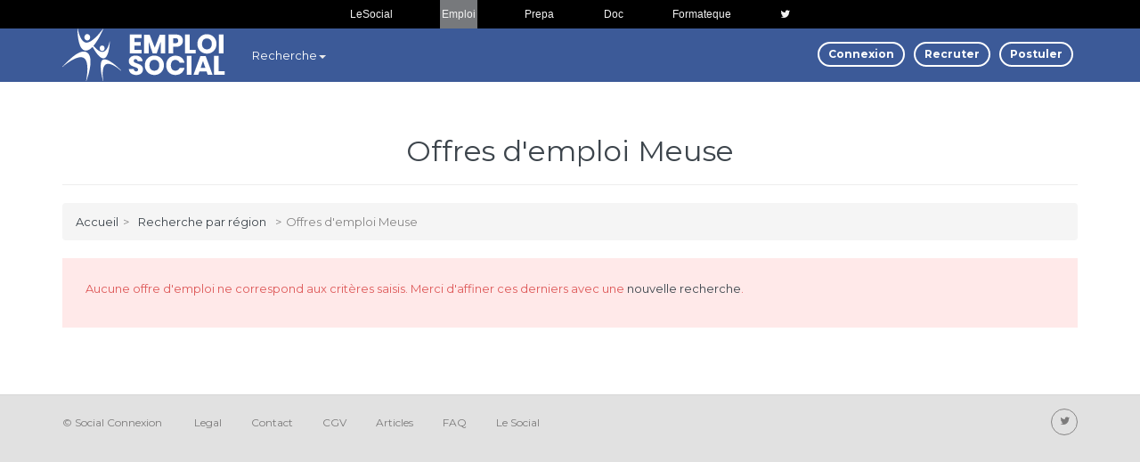

--- FILE ---
content_type: text/html; charset=utf-8
request_url: https://www.emploisocial.fr/offres-par-departement/meuse/29-224/
body_size: 4859
content:
<!DOCTYPE html>
<html lang="fr" >
<head>
<title>Offres d'emploi Meuse - Janvier 2026 - EmploiSocial.fr </title>
<meta name="description" content="Offres d'emploi  Meuse" />
<meta name="keywords" content="Offres d'emploi  Meuse" />
<meta name="copyright" content="Copyright ©  - emploi social"><meta http-equiv="Content-Type" content="text/html; charset=utf-8" />
<meta http-equiv="X-UA-Compatible" content="IE=edge">
<meta name="viewport" content="width=device-width, initial-scale=1">
<meta property="og:locale" content="fr_FR" />
<meta property="og:title" content="Offres d'emploi Meuse - Janvier 2026 - EmploiSocial.fr " />
<meta property="og:description" content="Offres d'emploi  Meuse" />
<meta property="og:url" content="https://www.emploisocial.fr/offres-par-departement/meuse/29-224/" />
<meta property="og:image" content="https://www.emploisocial.fr/assets/theme/images/logo_emploisocial_fr_250x250.png" /><meta property="og:type" content="article" />
<meta property="og:site_name" content="EmploiSocial.fr" />
<meta property="fb:admins" content="1197000668" />
<meta name="twitter:card" content="summary" />
<meta name="twitter:site" content="@lesocialfr" />
<meta name="twitter:title" content="Offres d'emploi Meuse - Janvier 2026 - EmploiSocial.fr " />
<meta name="twitter:description" content="Offres d'emploi  Meuse" />
<meta name="twitter:image" content="https://www.emploisocial.fr/assets/theme/images/logo_emploisocial_fr_250x250.png" /><link rel="dns-prefetch" href="//fonts.googleapis.com" />
<link rel="preconnect" href="https://fonts.gstatic.com/" crossorigin>
<!--favicon-->
<link rel="apple-touch-icon" href="https://www.emploisocial.fr/assets/theme/images/apple-touch-icon.png">
<link rel="shortcut icon" href="https://www.emploisocial.fr/assets/theme/images/emploisocial-favicon.ico" type="image/x-icon">

<!-- bootstrap -->
<link href="https://www.emploisocial.fr/assets/plugins/bootstrap-3.3.2/css/bootstrap.min.css" rel="stylesheet">

<!-- Icons -->
<link href="https://www.emploisocial.fr/assets/plugins/font-awesome-4.2.0/css/font-awesome.min.css" rel="stylesheet">

<!-- lightbox -->
<link href="https://www.emploisocial.fr/assets/plugins/magnific-popup/magnific-popup.css" rel="stylesheet">


<link rel="stylesheet" href="//www.emploisocial.fr/assets/static/francais/style-22.css" type="text/css" />

<!-- HTML5 Shim and Respond.js IE8 support of HTML5 elements and media queries -->
<!-- WARNING: Respond.js doesn't work if you view the page via file:// -->
<!--[if lt IE 9]>
  <script src="https://oss.maxcdn.com/html5shiv/3.7.2/html5shiv.min.js"></script>
  <script src="https://oss.maxcdn.com/respond/1.4.2/respond.min.js"></script>
<![endif]-->


<script language="javascript" type="text/javascript">
<!--
function make_check(a_formelement, a_value, a_form){
    var l_formelement = a_formelement;
    if (l_formelement) {
        if (l_formelement.length) {
            for (i=0;i<l_formelement.length;i++) {
                l_formelement[i].checked=a_value;
            }
        }
        else{
            l_formelement.checked = a_value;
        }
    }
    if (a_form.sel_all) {
        a_form.sel_all.checked=a_value;
    }
}
//-->
</script>
<script type="application/ld+json">
{"@context":"https://schema.org/","@type":"BreadcrumbList","itemListElement":[{"@type":"ListItem","position":1,"item":{"@id":"https://www.emploisocial.fr/offres-par-departement/","name":"Recherche par r\u00e9gion"}},{"@type":"ListItem","position":2,"item":{"@id":"https://www.emploisocial.fr/offres-par-departement/meuse/29-224/","name":"Offres d'emploi Meuse"}}]}
</script>
<script type="application/ld+json">
{
  "@context": "http://schema.org",
  "@type": "Organization",
  "name": "Emploi Social",
  "logo": "https://www.emploisocial.fr/assets/theme/images/logo_emploisocial_fr_250x250.png",
  "description": "Emploi Social .fr est spécialiste du recrutement en ligne, des annonces et offres d'Emploi du travail social et de l'action sociale &amp; médico-sociale en France depuis 1996.",
  "url": "https://www.emploisocial.fr/offres-par-departement/meuse/29-224/",
  "address": {
    "@type": "PostalAddress",
    "addressRegion": "Provence Alpes-Côte-d-Azur",
    "addressLocality": "Puyvert",
    "postalCode": "84160",
    "addressCountry": "FR",
    "streetAddress": "52 Avenue de la Graviere"
  }
}
</script>
<link rel="canonical" href="https://www.emploisocial.fr/offres-par-departement/meuse/29-224/">
<!-- Global site tag (gtag.js) - Google Analytics -->
<script async src="https://www.googletagmanager.com/gtag/js?id=UA-296272-2"></script>
<script>
  window.dataLayer = window.dataLayer || [];
  function gtag(){dataLayer.push(arguments);}
  gtag('js', new Date());

  gtag('config', 'UA-296272-2');
</script>

<script src='https://www.googletagservices.com/tag/js/gpt.js'></script>

<script>
  googletag.cmd.push(function() {
var mappingdfp1 = googletag.sizeMapping().
addSize([992, 0], [[970, 90], [728, 90], [300, 250], [1, 1]]). //desktop
addSize([768, 0], [[728, 90], [300, 250], [1, 1]]). //tablet
addSize([320, 0], [[320, 50],[300, 250], [320, 100], [1, 1]]). //mobile
addSize([0, 0], [[320, 50],  [300, 250],[1, 1]]). //other
build();

var mappingdfp2 = googletag.sizeMapping().
addSize([992, 0], [[970, 90],[300, 250], [728, 90], [1, 1]]). //desktop
addSize([768, 0], [[728, 90],[300, 250], [1, 1]]). //tablet
addSize([320, 0], [[300, 250],[320, 50], [320, 100], [1, 1]]). //mobile
addSize([0, 0], [[320, 50], [300, 250], [1, 1]]). //other
build();
var mappingdfp3 = googletag.sizeMapping().
addSize([992, 0], [[970, 90],[300, 250], [728, 90], [1, 1]]). //desktop
addSize([768, 0], [[728, 90], [300, 250],[1, 1]]). //tablet
addSize([320, 0], [[300, 250],[300, 250],[320, 50], [320, 100], [1, 1]]). //mobile
addSize([0, 0], [[320, 50], [300, 250], [1, 1]]). //other
build();
var mappingdfp4 = googletag.sizeMapping().
addSize([992, 0], [[970, 90], [728, 90],[300, 250], [1, 1]]). //desktop
addSize([768, 0], [[728, 90], [300, 250], [1, 1]]). //tablet
addSize([320, 0], [[320, 50], [300, 250],[320, 100], [1, 1]]). //mobile
addSize([0, 0], [[320, 50],[300, 250], [1, 1]]). //other
build();
var mappingdfp5 = googletag.sizeMapping().
addSize([992, 0], [[970, 90], [300, 250],[728, 90], [1, 1]]). //desktop
addSize([768, 0], [[728, 90], [300, 250],[1, 1]]). //tablet
addSize([320, 0], [[320, 50],[300, 250], [320, 100], [1, 1]]). //mobile
addSize([0, 0], [[320, 50], [300, 250], [1, 1]]). //other
build();
var mappingdfp6 = googletag.sizeMapping().
addSize([992, 0], [[970, 90], [300, 250], [728, 90], [1, 1]]). //desktop
addSize([768, 0], [[728, 90], [300, 250], [1, 1]]). //tablet
addSize([320, 0], [[320, 50],[300, 250], [320, 100], [1, 1]]). //mobile
addSize([0, 0], [[320, 50], [300, 250],[1, 1]]). //other
build();

    googletag.defineSlot('/7235852/DFP1', [[320, 50],[728, 90], [300, 250]], 'div-gpt-ad-1529407728846-0').defineSizeMapping(mappingdfp1).addService(googletag.pubads());

    googletag.defineSlot('/7235852/DFP2', [[320, 50],[728, 90], [300, 250]], 'div-gpt-ad-1513341088565-1').defineSizeMapping(mappingdfp2).addService(googletag.pubads());
    googletag.defineSlot('/7235852/DFP3', [[320, 50],[728, 90], [300, 250]], 'div-gpt-ad-1513341088565-2').defineSizeMapping(mappingdfp3).addService(googletag.pubads());
    googletag.defineSlot('/7235852/DFP4', [300, 250], 'div-gpt-ad-1525877451516-0').defineSizeMapping(mappingdfp4).addService(googletag.pubads());
    googletag.defineSlot('/7235852/DFP5', [300, 250], 'div-gpt-ad-1525877230830-0').defineSizeMapping(mappingdfp5).addService(googletag.pubads());
    googletag.defineSlot('/7235852/DFP6', [300, 250], 'div-gpt-ad-1525877274320-0').defineSizeMapping(mappingdfp6).addService(googletag.pubads());

    googletag.pubads().enableSingleRequest();
    googletag.pubads().enableSyncRendering();
    googletag.enableServices();
  });
</script>

<style>
@media screen and (min-width: 100px) {.topnav {display:flex;justify-content: center;margin:0 auto;}}
.topnav {font-family: Arial, Helvetica, sans-serif;overflow: hidden;background-color: #000000;}
.topnav a {display:inline-block;margin: 0 2%;float: left;  color: #f2f2f2;text-align: left;padding: 3px 2px;text-decoration: none;font-size: 12px;}
.topnav a:hover {background-color: #ffffff;color: #000000;}
.topnav .icon {display: none;}
.acti {background-color: #77797c;}
@media screen and (max-width: 100px) {.topnav a.ico {float: left;display: none;}
.topnav a.acti {float: left;display: none;}
.topnav a.icon {float: left;display: block;}}
@media screen and (max-width: 100px) {.topnav.responsive {position: relative;}.topnav.responsive .icon {position: absolute;right: 0;top: 0;}.topnav.responsive a {float: none;display: block;text-align: left;}}
</style>


</head>
<body dir="ltr">
<!-- wrapper page -->
<div class="wrapper">

<!-- header //-->
<div class="topnav" id="myTopnav">
<a class="ico" title="Le site communautaire du Social en France" href="https://www.lesocial.fr" rel="noopener" rel="noreferrer">LeSocial</a>
<a class="acti" target='_blank' title="Le Portail de l'Emploi Social en France" href="https://www.emploisocial.fr/">Emploi</a>
<a class="ico" target='_blank' title="Préparations à distance au concours d'entrée en école du Social et médico-Social" href="https://www.prepasocial.fr/" rel="noopener" rel="noreferrer">Prepa</a>
<a class="ico" target='_blank' title="Plate-forme collaborative d'accès et de partage de documents du Social" href="https://www.sociodoc.fr/" rel="noopener" rel="noreferrer">Doc</a>
<a class="ico" target='_blank' title="Ressource numérique d'auto-formation en ligne pour les médiathèques et leurs utilisateurs" href="https://www.formateque.fr/" rel="noopener" rel="noreferrer">Formateque</a>
<a class="ico" target='_blank' title="Le Social sur Twitter" href="https://twitter.com/lesocialfr" rel="noopener" rel="noreferrer"><i class="fa fa-twitter" aria-hidden="true"></i></a>
</div>
<script>
function myFunction() {var x = document.getElementById("myTopnav");if (x.className === "topnav") {x.className += " responsive";} else {x.className = "topnav";}}
</script>
  <!-- main-header -->
           <header class="main-header">

        <!-- main navbar -->
        <nav class="navbar navbar-default main-navbar hidden-sm hidden-xs">
          <div class="container">
            <div class="collapse navbar-collapse" id="bs-example-navbar-collapse-1">

			<div class="pull-left text-center-sm inline toplogo"><a href="https://www.emploisocial.fr/" title="EmploiSocial.fr - Offres d'Emploi du travail social et de l'action sociale & médico-sociale en ligne depuis 1996"><img src="https://www.emploisocial.fr/assets/theme/images/logos.png" alt=""></a></div>
              <ul class="nav navbar-nav">
    <li class="dropdown">
                  <a href="https://www.emploisocial.fr/offres/" class="dropdown-toggle" data-toggle="dropdown" role="button" aria-expanded="false">Recherche<span class="caret"></span></a>
                  <ul class="dropdown-menu" role="menu">
                      <li role="none"><a href="https://www.emploisocial.fr/offres-par-categorie/" title="Recherche Offres d'emploi par catégorie" role="menuitem">Par catégorie</a></li>
                      <li role="none"><a href="https://www.emploisocial.fr/offres-par-region/" title="Recherche Offres d'emploi par région" role="menuitem">Par région</a></li>
                      <li role="none"><a href="https://www.emploisocial.fr/recherche/" title="Recherche Offres d'emploi par mot-clé" role="menuitem">Par mot-clé</a></li>
                  </ul>
    </li>
        </ul>
                            <ul class="nav navbar-nav navbar-right">
                <li class="link-btn"><a href="https://www.emploisocial.fr/login/user/" title="Connexion"><span class="btn btn-theme btn-pill btn-xs btn-line">Connexion</span></a></li>
               <li class="link-btn"><a href="https://www.emploisocial.fr/employer/registration/" title="Recruter"><span class="btn btn-theme  btn-pill btn-xs btn-line">Recruter</span></a></li>
              <li class="link-btn"><a href="https://www.emploisocial.fr/jobseeker/registration/" title="Postuler"><span class="btn btn-theme  btn-pill btn-xs btn-line">Postuler</span></a></li>
              </ul>
                          </div>
          </div>
        </nav><!-- end main navbar -->




        <!-- mobile navbar -->
        <div class="container">
          <nav class="mobile-nav hidden-md hidden-lg">

			<div class="pull-left text-center-sm inline toplogo" style="height: 85px; line-height: 85px;">
                <a href="https://www.emploisocial.fr/" title="EmploiSocial.fr - Offres d'Emploi du travail social et de l'action sociale & médico-sociale en ligne depuis 1996"><img src="https://www.emploisocial.fr/assets/theme/images/logos.png" alt=""></a></div>

            <a href="#" class="btn-nav-toogle first">
              <span class="bars"></span>
              Menu
            </a>
            <div class="mobile-nav-block">
              <h4>Navigation</h4>
              <a href="#" class="btn-nav-toogle">
                <span> Fermer </span>

              </a>


			  				<ul class="nav navbar-nav">
    <li class="dropdown">
                  <a href="https://www.emploisocial.fr/offres/" class="dropdown-toggle" data-toggle="dropdown" role="button" aria-expanded="false">Recherche<span class="caret"></span></a>
                  <ul class="dropdown-menu" role="menu">
                      <li role="none"><a href="https://www.emploisocial.fr/offres-par-categorie/" title="Recherche Offres d'emploi par catégorie" role="menuitem">Par catégorie</a></li>
                      <li role="none"><a href="https://www.emploisocial.fr/offres-par-region/" title="Recherche Offres d'emploi par région" role="menuitem">Par région</a></li>
                      <li role="none"><a href="https://www.emploisocial.fr/recherche/" title="Recherche Offres d'emploi par mot-clé" role="menuitem">Par mot-clé</a></li>
                  </ul>
    </li>
                <li><a href="https://www.emploisocial.fr/employer/registration/" title="Recruter"><strong>Recruter</strong></a></li>
        <li><a href="https://www.emploisocial.fr/jobseeker/registration/" title="Postuler"><strong>Postuler</strong></a></li>
  <li><a href="https://www.emploisocial.fr/login/user/" title="Connexion"><strong>Connexion</strong></a></li>
    </ul>
				
            </div>
          </nav>
        </div><!-- mobile navbar -->
		      </header><!-- end main-header -->



<!-- header_eof //-->
<!-- body-content -->
<main class="body-content clearfix" >
<!--Main Section Start-->
<div class="col-lg-12 bg-color1 block-section page-location-jobs">
<div class="container">
	<h1 class="text-center no-margin-top font-2x">Offres d'emploi Meuse</h1>
    <hr />
    <div class="breadcrumbs"><ul><li><a href="https://www.emploisocial.fr/" title="Accueil">Accueil</a></li><li>></li><li><a href="https://www.emploisocial.fr/offres-par-departement/" title="Recherche par région">Recherche par région</a></li><li>></li><li>Offres d'emploi Meuse</li></ul></div>     <div id="bxerror">
        <p><span>Aucune offre d'emploi ne correspond aux critères saisis. Merci d'affiner ces derniers avec une <a href="https://www.emploisocial.fr/search_jobs/" title="Nouvelle recherche">nouvelle recherche</a>.</span></p>
     </div>
     </div>
</div>
<!--Main Section End-->
</main>






      <!-- main-footer -->


      <footer class="main-footer">








        <div class="container">






            <div class="row">

            <div class="col-sm-10">
              <ul class="list-inline link-footer text-center-xs">
<li>© <a target="_blank" href="https://www.socialconnexion.fr">Social Connexion</a>&nbsp;</li>
                <!-- <li>Copyright &copy; <a href="https://www.emploisocial.fr/index/">emploi social</a>&nbsp; </li>-->
                  <li><a href="https://www.emploisocial.fr/emploi_lois/">Legal</a></li>
                  <li><a href='https://www.emploisocial.fr/emploi_travail_social/'>Contact</a></li>
                  <li><a href="https://www.emploisocial.fr/emploi_sante/">CGV</a></li>
                  <li><a href="https://www.emploisocial.fr/article/">Articles</a></li>
                  <li><a href="https://www.emploisocial.fr/social_emploi/">FAQ</a></li>
				  <li><a href="https://www.lesocial.fr" rel="noopener" rel="noreferrer">Le Social</a></li>




              </ul>

            </div>

            <div class="col-sm-2">
              <p class="text-center-xs hidden-lg hidden-md hidden-sm">Restons connecté !</p>
              <div class="socials text-right text-center-xs">
                <a href="https://twitter.com/lesocialfr" target="_blank" title="Twitter Page" rel="noopener" rel="noreferrer"><i class="fa fa-twitter"></i></a>

              </div>
            </div>
            </div>
        </div>
      </footer>
      <!-- end main-footer -->

</div><!-- end wrapper page -->


<script language="Javascript" type="text/javascript">
    var baseUrl='https://www.emploisocial.fr/';
</script>
    <!-- jQuery (necessary for Bootstrap's JavaScript plugins) -->
    <script src="https://www.emploisocial.fr/assets/plugins/jquery.min.js" defer></script>
    <script src="https://www.emploisocial.fr/assets/plugins/jquery.easing-1.3.pack.min.js" defer></script>
    <!-- jQuery Bootstrap -->
    <script src="https://www.emploisocial.fr/assets/plugins/bootstrap-3.3.2/js/bootstrap.min.js" defer></script>
    <!-- Lightbox -->
    <script src="https://www.emploisocial.fr/assets/plugins/magnific-popup/jquery.magnific-popup.min.js" defer></script>
    <!-- Theme JS -->
    <script src="https://www.emploisocial.fr/assets/theme/js/theme.js" defer></script>



<link rel="stylesheet" type="text/css" href="https://www.emploisocial.fr/js/cookieconsent.min.css" />
<script src="https://www.emploisocial.fr/js/cookieconsent.min.js" defer></script>
<script>
window.addEventListener("load", function(){
window.cookieconsent.initialise({
  "palette": {
    "popup": {
      "background": "#237afc"
    },
    "button": {
      "background": "#fff",
      "text": "#237afc"
    }
  },
  "theme": "classic",
 "content": {
    "message": "Les cookies nous permettent de personnaliser le contenu et les annonces, d'offrir des fonctionnalites relatives aux medias sociaux et d'analyser notre trafic. Nous partageons egalement des informations sur l'utilisation de notre site avec des partenaires de medias sociaux, de publicite et d'analyse, qui peuvent combiner celles-ci avec d'autres informations que vous leur avez fournies ou qu'ils ont collectees lors de votre utilisation de leurs services.",
    "dismiss": "OK",
    "link": "En savoir plus",
    "href": "http://www.lesocial.fr/legal/cookies.php"
  }
})});
</script>
</body>
</html>


--- FILE ---
content_type: application/javascript; charset=utf-8
request_url: https://fundingchoicesmessages.google.com/f/AGSKWxUe6hxnYcFcLkWpZNnoE6Un0kIkxLkPbg4B73LxDnMyGqxZdPTo5EKpxo-DHg8oGZvTVuUDSE0NhKCDDJV0ArPYVv33K0x65zOE1P7EiKedEjLcajnjuY_8yIKIsOsE7OQLfswtlKUI2ODLSmlMQTrlE8JyIBQQuGDOFRnt19Xn_3lguRykkdfYV5Zd/__maxi_ad//fulladbazee./ad_show?_adcall__dfp.php?
body_size: -1289
content:
window['fc6e18eb-7478-4318-985a-cb3ce91beaa1'] = true;